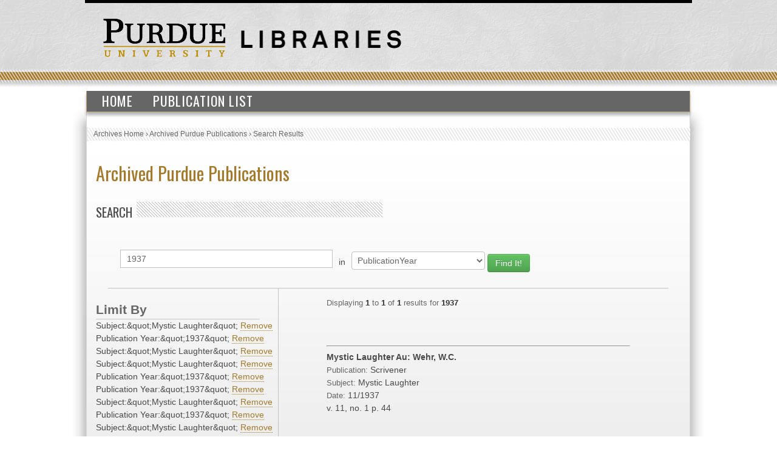

--- FILE ---
content_type: text/html; charset=UTF-8
request_url: https://collections.lib.purdue.edu/pupindex/search.php?q=1937&qtype=PublicationYear&fq=subjectStr:%22Mystic+Laughter%22+AND+PublicationYear%3A%221937%22+AND+subjectStr%3A%22Mystic+Laughter%22+AND+subjectStr%3A%22Mystic+Laughter%22+AND+PublicationYear%3A%221937%22+AND+PublicationYear%3A%221937%22+AND+subjectStr%3A%22Mystic+Laughter%22+AND+PublicationYear%3A%221937%22+AND+subjectStr%3A%22Mystic+Laughter%22+AND+publicationStr%3A%22Scrivener%22+AND+PublicationYear%3A%221937%22+AND+PublicationYear%3A%221937%22+AND+subjectStr%3A%22Mystic+Laughter%22+AND+PublicationYear%3A%221937%22&submit=submit
body_size: 2739
content:
    <html>
        <head>
<!-- Google tag (gtag.js) -->
<script async src="https://www.googletagmanager.com/gtag/js?id=G-WJMJBKBNQ5"></script>
<script>
  window.dataLayer = window.dataLayer || [];
  function gtag(){dataLayer.push(arguments);}
  gtag('js', new Date());

  gtag('config', 'G-WJMJBKBNQ5');
</script>
        <link type="text/css" rel="stylesheet" href="//assets.lib.purdue.edu/css/normalize.css" />
        <link type="text/css" rel="stylesheet" href="//assets.lib.purdue.edu/css/bootstrap-purdue.css" type="text/css" />
        <link type="text/css" rel="stylesheet" href="//assets.lib.purdue.edu/css/site.css" type="text/css" />       
        <link type="text/css" rel="stylesheet" href="//assets.lib.purdue.edu/css/jquery-ui.css" />
        <link href="css/site.css" type="text/css" rel="stylesheet" />

                <script type="text/javascript" src="//ajax.googleapis.com/ajax/libs/jquery/1.9.1/jquery.min.js"></script>
        <script type="text/javascript" src="//ajax.googleapis.com/ajax/libs/jqueryui/1.10.2/jquery-ui.min.js"></script>
        <script type="text/javascript" src="//assets.lib.purdue.edu/js/functions.js"></script>
        <script type="text/javascript" src="//assets.lib.purdue.edu/js/maskedInput.js"></script>                
        <script type="text/javascript" src="//assets.lib.purdue.edu/js/jquery.megamenu.js"></script>
        <script type="text/javascript" src="//assets.lib.purdue.edu/js/bootstrap-dropdown.js"></script>
        <script type="text/javascript" src="//assets.lib.purdue.edu/js/jquery.zclip.min.js"></script>

        <script type="text/javascript">
            jQuery(document).ready(function(){
                jQuery(".megamenu").megamenu({ 'show_method':'fadeIn', 'hide_method': 'fadeOut', 'enable_js_shadow':false });           
            });
            
            function headerSearchSubmit(option) {           
                if (option == 'website') {
                    jQuery("#headerSearchForm").attr("action", 'http://www.google.com/cse?cx=015675504521142124930:gt_fnei4sns&q=' + jQuery("#headerSearchInput").val());
                    jQuery('#headerSearchForm').submit();
                }else {
                    jQuery("#headerSearchForm").attr("action", 'http://www.lib.purdue.edu/system/search/dlPrimo.php?fn=search&searchType=simple');
                    jQuery('#headerSearchForm').submit();
                }
            }   
        </script>


        <title>Archived Purdue Publications</title>
        </head>
<body>
    <div id="page">
    <div id="header">
        <div id="purdueLogo">
            <a href="http://www.purdue.edu">
                <img src="//assets.lib.purdue.edu/images/header/purdueLogo.png" title="Purdue University Homepage" alt="Purdue University" height="64" width="202">
            </a>
        </div>
        <div id="librariesLogo">
            <a href="/">
                <img src="//assets.lib.purdue.edu/images/header/libraries.png" title="Libraries Homepage" alt="" height="30" width="264">
            </a>
        </div>
    </div>
            <div class="navigationWrapper">
                <ul class="megamenu">
                    <li><a href="index.php">Home</a></li>
                    <li><a href="publicationsList.php">Publication List</a></li>                    
                </ul>        
        </div>

    <div id ="content-wrapper">
        <nav class="breadcrumb">
          <ul>
            <li><a href="http://www.lib.purdue.edu/spcol">Archives Home</a> › </li>
            <li><a href="/pupindex/index.php">Archived Purdue Publications</a> › </li>
            <li>Search Results</li>
          </ul>
        </nav>
<div id ="main">
    <h1 id="page-title" class="title"><a href="index.php">
        Archived Purdue Publications</a></h1>
    <h2  class="grayDiagonalsOffset width50">Search</h2>
    <form name="queryForm" id="queryForm" action="" method="GET">
    <!--<label for="q">Search For:</label>-->
    <input name="q" id="q"  value="1937"/>
    <label for="qtype">in</label>
    <select name="qtype" id="qtype">
        <option value="alltext" >All</option>
        <option value="TitleDescription"  >Title/Description</option>
       <!-- <option value="PubID">PubID</option>-->
        <option value="SubjectHeading" >Subject</option>
        <option value="SourcePublication" >Publication</option>
        <option value="PublicationYear" selected=selected>PublicationYear</option>
        <option value="PublicationMonth" >PublicationMonth</option>
        <option value="PublicationDay" >PublicationDay</option>

    </select><!--<br />between [optional]<br />
    <label for="yearA">Start Year</label>
    <input name="yearA" id="yearA"  />
    <label for="yearB">End Year</label>
    <input name="yearB" id="yearB"  />-->
    <input type="submit" name="submit" id="submit" class="searchbtn btn btn-success" value="Find It!" />
    </form>
    <div id="sidebar">
        <div id="currentFacets"><div class="facetTitle">Limit By</div>Subject:&amp;quot;Mystic Laughter&amp;quot; <a href="search.php?q=1937&qtype=PublicationYear&fq=PublicationYear%3A%26quot%3B1937%26quot%3B+AND+subjectStr%3A%26quot%3BMystic+Laughter%26quot%3B+AND+subjectStr%3A%26quot%3BMystic+Laughter%26quot%3B+AND+PublicationYear%3A%26quot%3B1937%26quot%3B+AND+PublicationYear%3A%26quot%3B1937%26quot%3B+AND+subjectStr%3A%26quot%3BMystic+Laughter%26quot%3B+AND+PublicationYear%3A%26quot%3B1937%26quot%3B+AND+subjectStr%3A%26quot%3BMystic+Laughter%26quot%3B+AND+publicationStr%3A%26quot%3BScrivener%26quot%3B+AND+PublicationYear%3A%26quot%3B1937%26quot%3B+AND+PublicationYear%3A%26quot%3B1937%26quot%3B+AND+subjectStr%3A%26quot%3BMystic+Laughter%26quot%3B+AND+PublicationYear%3A%26quot%3B1937%26quot%3B">Remove</a><br/>Publication Year:&amp;quot;1937&amp;quot; <a href="search.php?q=1937&qtype=PublicationYear&fq=subjectStr%3A%26quot%3BMystic+Laughter%26quot%3B+AND+subjectStr%3A%26quot%3BMystic+Laughter%26quot%3B+AND+subjectStr%3A%26quot%3BMystic+Laughter%26quot%3B+AND+PublicationYear%3A%26quot%3B1937%26quot%3B+AND+PublicationYear%3A%26quot%3B1937%26quot%3B+AND+subjectStr%3A%26quot%3BMystic+Laughter%26quot%3B+AND+PublicationYear%3A%26quot%3B1937%26quot%3B+AND+subjectStr%3A%26quot%3BMystic+Laughter%26quot%3B+AND+publicationStr%3A%26quot%3BScrivener%26quot%3B+AND+PublicationYear%3A%26quot%3B1937%26quot%3B+AND+PublicationYear%3A%26quot%3B1937%26quot%3B+AND+subjectStr%3A%26quot%3BMystic+Laughter%26quot%3B+AND+PublicationYear%3A%26quot%3B1937%26quot%3B">Remove</a><br/>Subject:&amp;quot;Mystic Laughter&amp;quot; <a href="search.php?q=1937&qtype=PublicationYear&fq=subjectStr%3A%26quot%3BMystic+Laughter%26quot%3B+AND+PublicationYear%3A%26quot%3B1937%26quot%3B+AND+subjectStr%3A%26quot%3BMystic+Laughter%26quot%3B+AND+PublicationYear%3A%26quot%3B1937%26quot%3B+AND+PublicationYear%3A%26quot%3B1937%26quot%3B+AND+subjectStr%3A%26quot%3BMystic+Laughter%26quot%3B+AND+PublicationYear%3A%26quot%3B1937%26quot%3B+AND+subjectStr%3A%26quot%3BMystic+Laughter%26quot%3B+AND+publicationStr%3A%26quot%3BScrivener%26quot%3B+AND+PublicationYear%3A%26quot%3B1937%26quot%3B+AND+PublicationYear%3A%26quot%3B1937%26quot%3B+AND+subjectStr%3A%26quot%3BMystic+Laughter%26quot%3B+AND+PublicationYear%3A%26quot%3B1937%26quot%3B">Remove</a><br/>Subject:&amp;quot;Mystic Laughter&amp;quot; <a href="search.php?q=1937&qtype=PublicationYear&fq=subjectStr%3A%26quot%3BMystic+Laughter%26quot%3B+AND+PublicationYear%3A%26quot%3B1937%26quot%3B+AND+subjectStr%3A%26quot%3BMystic+Laughter%26quot%3B+AND+PublicationYear%3A%26quot%3B1937%26quot%3B+AND+PublicationYear%3A%26quot%3B1937%26quot%3B+AND+subjectStr%3A%26quot%3BMystic+Laughter%26quot%3B+AND+PublicationYear%3A%26quot%3B1937%26quot%3B+AND+subjectStr%3A%26quot%3BMystic+Laughter%26quot%3B+AND+publicationStr%3A%26quot%3BScrivener%26quot%3B+AND+PublicationYear%3A%26quot%3B1937%26quot%3B+AND+PublicationYear%3A%26quot%3B1937%26quot%3B+AND+subjectStr%3A%26quot%3BMystic+Laughter%26quot%3B+AND+PublicationYear%3A%26quot%3B1937%26quot%3B">Remove</a><br/>Publication Year:&amp;quot;1937&amp;quot; <a href="search.php?q=1937&qtype=PublicationYear&fq=subjectStr%3A%26quot%3BMystic+Laughter%26quot%3B+AND+PublicationYear%3A%26quot%3B1937%26quot%3B+AND+subjectStr%3A%26quot%3BMystic+Laughter%26quot%3B+AND+subjectStr%3A%26quot%3BMystic+Laughter%26quot%3B+AND+PublicationYear%3A%26quot%3B1937%26quot%3B+AND+subjectStr%3A%26quot%3BMystic+Laughter%26quot%3B+AND+PublicationYear%3A%26quot%3B1937%26quot%3B+AND+subjectStr%3A%26quot%3BMystic+Laughter%26quot%3B+AND+publicationStr%3A%26quot%3BScrivener%26quot%3B+AND+PublicationYear%3A%26quot%3B1937%26quot%3B+AND+PublicationYear%3A%26quot%3B1937%26quot%3B+AND+subjectStr%3A%26quot%3BMystic+Laughter%26quot%3B+AND+PublicationYear%3A%26quot%3B1937%26quot%3B">Remove</a><br/>Publication Year:&amp;quot;1937&amp;quot; <a href="search.php?q=1937&qtype=PublicationYear&fq=subjectStr%3A%26quot%3BMystic+Laughter%26quot%3B+AND+PublicationYear%3A%26quot%3B1937%26quot%3B+AND+subjectStr%3A%26quot%3BMystic+Laughter%26quot%3B+AND+subjectStr%3A%26quot%3BMystic+Laughter%26quot%3B+AND+PublicationYear%3A%26quot%3B1937%26quot%3B+AND+subjectStr%3A%26quot%3BMystic+Laughter%26quot%3B+AND+PublicationYear%3A%26quot%3B1937%26quot%3B+AND+subjectStr%3A%26quot%3BMystic+Laughter%26quot%3B+AND+publicationStr%3A%26quot%3BScrivener%26quot%3B+AND+PublicationYear%3A%26quot%3B1937%26quot%3B+AND+PublicationYear%3A%26quot%3B1937%26quot%3B+AND+subjectStr%3A%26quot%3BMystic+Laughter%26quot%3B+AND+PublicationYear%3A%26quot%3B1937%26quot%3B">Remove</a><br/>Subject:&amp;quot;Mystic Laughter&amp;quot; <a href="search.php?q=1937&qtype=PublicationYear&fq=subjectStr%3A%26quot%3BMystic+Laughter%26quot%3B+AND+PublicationYear%3A%26quot%3B1937%26quot%3B+AND+subjectStr%3A%26quot%3BMystic+Laughter%26quot%3B+AND+subjectStr%3A%26quot%3BMystic+Laughter%26quot%3B+AND+PublicationYear%3A%26quot%3B1937%26quot%3B+AND+PublicationYear%3A%26quot%3B1937%26quot%3B+AND+PublicationYear%3A%26quot%3B1937%26quot%3B+AND+subjectStr%3A%26quot%3BMystic+Laughter%26quot%3B+AND+publicationStr%3A%26quot%3BScrivener%26quot%3B+AND+PublicationYear%3A%26quot%3B1937%26quot%3B+AND+PublicationYear%3A%26quot%3B1937%26quot%3B+AND+subjectStr%3A%26quot%3BMystic+Laughter%26quot%3B+AND+PublicationYear%3A%26quot%3B1937%26quot%3B">Remove</a><br/>Publication Year:&amp;quot;1937&amp;quot; <a href="search.php?q=1937&qtype=PublicationYear&fq=subjectStr%3A%26quot%3BMystic+Laughter%26quot%3B+AND+PublicationYear%3A%26quot%3B1937%26quot%3B+AND+subjectStr%3A%26quot%3BMystic+Laughter%26quot%3B+AND+subjectStr%3A%26quot%3BMystic+Laughter%26quot%3B+AND+PublicationYear%3A%26quot%3B1937%26quot%3B+AND+PublicationYear%3A%26quot%3B1937%26quot%3B+AND+subjectStr%3A%26quot%3BMystic+Laughter%26quot%3B+AND+subjectStr%3A%26quot%3BMystic+Laughter%26quot%3B+AND+publicationStr%3A%26quot%3BScrivener%26quot%3B+AND+PublicationYear%3A%26quot%3B1937%26quot%3B+AND+PublicationYear%3A%26quot%3B1937%26quot%3B+AND+subjectStr%3A%26quot%3BMystic+Laughter%26quot%3B+AND+PublicationYear%3A%26quot%3B1937%26quot%3B">Remove</a><br/>Subject:&amp;quot;Mystic Laughter&amp;quot; <a href="search.php?q=1937&qtype=PublicationYear&fq=subjectStr%3A%26quot%3BMystic+Laughter%26quot%3B+AND+PublicationYear%3A%26quot%3B1937%26quot%3B+AND+subjectStr%3A%26quot%3BMystic+Laughter%26quot%3B+AND+subjectStr%3A%26quot%3BMystic+Laughter%26quot%3B+AND+PublicationYear%3A%26quot%3B1937%26quot%3B+AND+PublicationYear%3A%26quot%3B1937%26quot%3B+AND+subjectStr%3A%26quot%3BMystic+Laughter%26quot%3B+AND+PublicationYear%3A%26quot%3B1937%26quot%3B+AND+publicationStr%3A%26quot%3BScrivener%26quot%3B+AND+PublicationYear%3A%26quot%3B1937%26quot%3B+AND+PublicationYear%3A%26quot%3B1937%26quot%3B+AND+subjectStr%3A%26quot%3BMystic+Laughter%26quot%3B+AND+PublicationYear%3A%26quot%3B1937%26quot%3B">Remove</a><br/>Publication:&amp;quot;Scrivener&amp;quot; <a href="search.php?q=1937&qtype=PublicationYear&fq=subjectStr%3A%26quot%3BMystic+Laughter%26quot%3B+AND+PublicationYear%3A%26quot%3B1937%26quot%3B+AND+subjectStr%3A%26quot%3BMystic+Laughter%26quot%3B+AND+subjectStr%3A%26quot%3BMystic+Laughter%26quot%3B+AND+PublicationYear%3A%26quot%3B1937%26quot%3B+AND+PublicationYear%3A%26quot%3B1937%26quot%3B+AND+subjectStr%3A%26quot%3BMystic+Laughter%26quot%3B+AND+PublicationYear%3A%26quot%3B1937%26quot%3B+AND+subjectStr%3A%26quot%3BMystic+Laughter%26quot%3B+AND+PublicationYear%3A%26quot%3B1937%26quot%3B+AND+PublicationYear%3A%26quot%3B1937%26quot%3B+AND+subjectStr%3A%26quot%3BMystic+Laughter%26quot%3B+AND+PublicationYear%3A%26quot%3B1937%26quot%3B">Remove</a><br/>Publication Year:&amp;quot;1937&amp;quot; <a href="search.php?q=1937&qtype=PublicationYear&fq=subjectStr%3A%26quot%3BMystic+Laughter%26quot%3B+AND+PublicationYear%3A%26quot%3B1937%26quot%3B+AND+subjectStr%3A%26quot%3BMystic+Laughter%26quot%3B+AND+subjectStr%3A%26quot%3BMystic+Laughter%26quot%3B+AND+PublicationYear%3A%26quot%3B1937%26quot%3B+AND+PublicationYear%3A%26quot%3B1937%26quot%3B+AND+subjectStr%3A%26quot%3BMystic+Laughter%26quot%3B+AND+PublicationYear%3A%26quot%3B1937%26quot%3B+AND+subjectStr%3A%26quot%3BMystic+Laughter%26quot%3B+AND+publicationStr%3A%26quot%3BScrivener%26quot%3B+AND+PublicationYear%3A%26quot%3B1937%26quot%3B+AND+subjectStr%3A%26quot%3BMystic+Laughter%26quot%3B+AND+PublicationYear%3A%26quot%3B1937%26quot%3B">Remove</a><br/>Publication Year:&amp;quot;1937&amp;quot; <a href="search.php?q=1937&qtype=PublicationYear&fq=subjectStr%3A%26quot%3BMystic+Laughter%26quot%3B+AND+PublicationYear%3A%26quot%3B1937%26quot%3B+AND+subjectStr%3A%26quot%3BMystic+Laughter%26quot%3B+AND+subjectStr%3A%26quot%3BMystic+Laughter%26quot%3B+AND+PublicationYear%3A%26quot%3B1937%26quot%3B+AND+PublicationYear%3A%26quot%3B1937%26quot%3B+AND+subjectStr%3A%26quot%3BMystic+Laughter%26quot%3B+AND+PublicationYear%3A%26quot%3B1937%26quot%3B+AND+subjectStr%3A%26quot%3BMystic+Laughter%26quot%3B+AND+publicationStr%3A%26quot%3BScrivener%26quot%3B+AND+PublicationYear%3A%26quot%3B1937%26quot%3B+AND+subjectStr%3A%26quot%3BMystic+Laughter%26quot%3B+AND+PublicationYear%3A%26quot%3B1937%26quot%3B">Remove</a><br/>Subject:&amp;quot;Mystic Laughter&amp;quot; <a href="search.php?q=1937&qtype=PublicationYear&fq=subjectStr%3A%26quot%3BMystic+Laughter%26quot%3B+AND+PublicationYear%3A%26quot%3B1937%26quot%3B+AND+subjectStr%3A%26quot%3BMystic+Laughter%26quot%3B+AND+subjectStr%3A%26quot%3BMystic+Laughter%26quot%3B+AND+PublicationYear%3A%26quot%3B1937%26quot%3B+AND+PublicationYear%3A%26quot%3B1937%26quot%3B+AND+subjectStr%3A%26quot%3BMystic+Laughter%26quot%3B+AND+PublicationYear%3A%26quot%3B1937%26quot%3B+AND+subjectStr%3A%26quot%3BMystic+Laughter%26quot%3B+AND+publicationStr%3A%26quot%3BScrivener%26quot%3B+AND+PublicationYear%3A%26quot%3B1937%26quot%3B+AND+PublicationYear%3A%26quot%3B1937%26quot%3B+AND+PublicationYear%3A%26quot%3B1937%26quot%3B">Remove</a><br/>Publication Year:&amp;quot;1937&amp;quot; <a href="search.php?q=1937&qtype=PublicationYear&fq=subjectStr%3A%26quot%3BMystic+Laughter%26quot%3B+AND+PublicationYear%3A%26quot%3B1937%26quot%3B+AND+subjectStr%3A%26quot%3BMystic+Laughter%26quot%3B+AND+subjectStr%3A%26quot%3BMystic+Laughter%26quot%3B+AND+PublicationYear%3A%26quot%3B1937%26quot%3B+AND+PublicationYear%3A%26quot%3B1937%26quot%3B+AND+subjectStr%3A%26quot%3BMystic+Laughter%26quot%3B+AND+PublicationYear%3A%26quot%3B1937%26quot%3B+AND+subjectStr%3A%26quot%3BMystic+Laughter%26quot%3B+AND+publicationStr%3A%26quot%3BScrivener%26quot%3B+AND+PublicationYear%3A%26quot%3B1937%26quot%3B+AND+PublicationYear%3A%26quot%3B1937%26quot%3B+AND+subjectStr%3A%26quot%3BMystic+Laughter%26quot%3B">Remove</a><br/></div><div class="facetTitle">Subjects</div><a href="search.php?q=1937&qtype=PublicationYear&fq=subjectStr:%22Mystic+Laughter%22+AND+subjectStr%3A%22Mystic+Laughter%22+AND+PublicationYear%3A%221937%22+AND+subjectStr%3A%22Mystic+Laughter%22+AND+subjectStr%3A%22Mystic+Laughter%22+AND+PublicationYear%3A%221937%22+AND+PublicationYear%3A%221937%22+AND+subjectStr%3A%22Mystic+Laughter%22+AND+PublicationYear%3A%221937%22+AND+subjectStr%3A%22Mystic+Laughter%22+AND+publicationStr%3A%22Scrivener%22+AND+PublicationYear%3A%221937%22+AND+PublicationYear%3A%221937%22+AND+subjectStr%3A%22Mystic+Laughter%22+AND+PublicationYear%3A%221937%22&submit=submit" >Mystic Laughter [1]</a><br/><div class="facetTitle">Publication</div><a href="search.php?q=1937&qtype=PublicationYear&fq=publicationStr:%22Scrivener%22+AND+subjectStr%3A%22Mystic+Laughter%22+AND+PublicationYear%3A%221937%22+AND+subjectStr%3A%22Mystic+Laughter%22+AND+subjectStr%3A%22Mystic+Laughter%22+AND+PublicationYear%3A%221937%22+AND+PublicationYear%3A%221937%22+AND+subjectStr%3A%22Mystic+Laughter%22+AND+PublicationYear%3A%221937%22+AND+subjectStr%3A%22Mystic+Laughter%22+AND+publicationStr%3A%22Scrivener%22+AND+PublicationYear%3A%221937%22+AND+PublicationYear%3A%221937%22+AND+subjectStr%3A%22Mystic+Laughter%22+AND+PublicationYear%3A%221937%22&submit=submit" >Scrivener [1]</a><br/><div class="facetTitle">Year</div><a href="search.php?q=1937&qtype=PublicationYear&fq=PublicationYear:%221937%22+AND+subjectStr%3A%22Mystic+Laughter%22+AND+PublicationYear%3A%221937%22+AND+subjectStr%3A%22Mystic+Laughter%22+AND+subjectStr%3A%22Mystic+Laughter%22+AND+PublicationYear%3A%221937%22+AND+PublicationYear%3A%221937%22+AND+subjectStr%3A%22Mystic+Laughter%22+AND+PublicationYear%3A%221937%22+AND+subjectStr%3A%22Mystic+Laughter%22+AND+publicationStr%3A%22Scrivener%22+AND+PublicationYear%3A%221937%22+AND+PublicationYear%3A%221937%22+AND+subjectStr%3A%22Mystic+Laughter%22+AND+PublicationYear%3A%221937%22&submit=submit" >1937 [1]</a><br/>
    </div>
    <div id="resultWrapper">

            <div id="resultCount"><span class="itemCount">Displaying <span class="itemCountHighlight">1</span> to <span class="itemCountHighlight">1</span> of <span class="itemCountHighlight">1</span> results for <span class="itemCountHighlight">1937</span></span></div><br /><div class="pagination"></div><hr/>            <div class="resultItem">
                <span class="itemInfo itemTitle">Mystic Laughter  Au: Wehr, W.C.</span><br />
                <span class="itemHeading">Publication: </span><span class="itemInfo itemPublication">Scrivener</span><br />
                <span class="itemHeading">Subject:</span> <span class="itemInfo itemSubject">Mystic Laughter</span><br />
                <span class="itemHeading">Date:</span>
                <span class="itemInfo itemDate">
                    11/1937                </span><br />
                <span class="itemInfo itemLocation">v. 11, no. 1</span> <span class="itemInfo itemLocation">p. 44</span><br />


            </div>

</table>    </div>
</div>
    </div>
    			<div id="footer">
				<br />
				<a class="footerLinkGray" href="//www.lib.purdue.edu/about">About the Libraries</a>|
				<a class="footerLinkGray" href="//www.lib.purdue.edu/directory">Directory</a>|
				<a class="footerLinkGray" href="//www.lib.purdue.edu/about/employment">Employment</a>|
				<a class="footerLinkGray" href="//www.lib.purdue.edu/dev">Accesibility</a>|
				<a class="footerLinkGray" href="//www.lib.purdue.edu/uco/" target="_blank">Copyright</a>|
				<a class="footerLinkGray" href="//www.lib.purdue.edu/sitemap">Site Map</a>|
				<a class="footerLinkGray" href="//purl.lib.purdue.edu/db/intranet" target="_blank">Intranet</a>|
				<a class="footerLinkGray" href="//www.lib.purdue.edu/contact">Contact Us</a>|
				<a href="//www.facebook.com/PurdueLibraries" target="_blank" class="socialMedia facebook" title="Facebook Page"><span class="displace">Facebook Page</span></a>			
				<a href="//twitter.com/#!/PurdueLibraries" target="_blank" class="socialMedia twitter" title="Twitter Feed"><span class="displace">Twitter Feed</span></a>
				
				<br /><br />
				

				<div id="FDL_shield">
					<a class="noBorder" title="Federal Depository Library" href="http://guides.lib.purdue.edu/govdocslinks">
						<img src="//assets.lib.purdue.edu/images/footer/FDL_shield.png" alt="Federal Depository Library" />
					</a>
				</div>			
				
				<div id="copyright_block">						
					&copy; 2023 <a href="//www.purdue.edu/">Purdue University</a>.&nbsp;All Rights Reserved.
					<a href="//www.purdue.edu/purdue/ea_eou_statement.html">An equal access/equal opportunity university.</a>
					<br />
					If you have trouble accessing this page because of a disability, please contact <a href="mailto:accessibility@lib.purdue.edu">accessibility@lib.purdue.edu</a>.
				</div>				
			</div>	<!-- region__footer -->

    </body>
